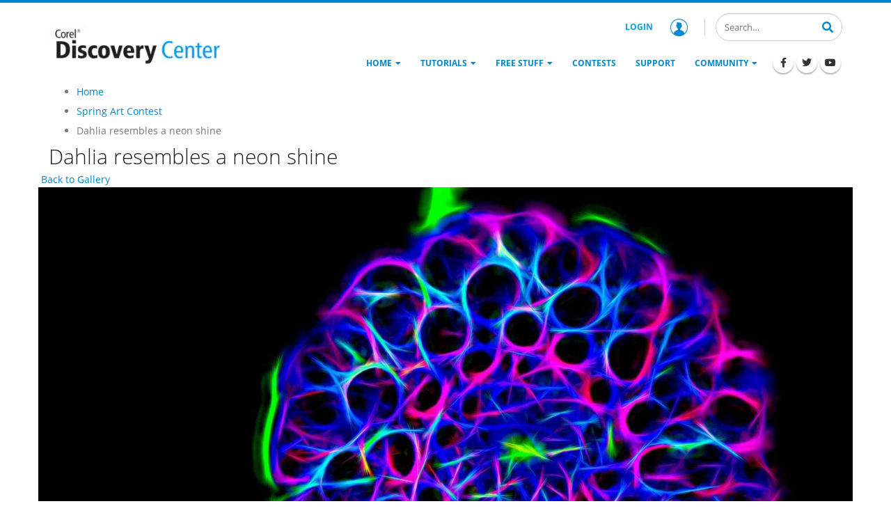

--- FILE ---
content_type: application/javascript; charset=UTF-8
request_url: https://learn.corel.com/cdn-cgi/challenge-platform/h/b/scripts/jsd/f9574c83b4d7/main.js?
body_size: 4567
content:
window._cf_chl_opt={cFPWv:'b'};~function(g1,n,O,T,Q,h,A,l){g1=x,function(C,R,gk,g0,j,Y){for(gk={C:500,R:489,j:566,Y:537,e:563,G:472,f:541,U:569,V:575,a:526,Z:577,J:538},g0=x,j=C();!![];)try{if(Y=-parseInt(g0(gk.C))/1*(-parseInt(g0(gk.R))/2)+-parseInt(g0(gk.j))/3+parseInt(g0(gk.Y))/4+parseInt(g0(gk.e))/5*(parseInt(g0(gk.G))/6)+parseInt(g0(gk.f))/7*(parseInt(g0(gk.U))/8)+parseInt(g0(gk.V))/9*(-parseInt(g0(gk.a))/10)+parseInt(g0(gk.Z))/11*(-parseInt(g0(gk.J))/12),R===Y)break;else j.push(j.shift())}catch(e){j.push(j.shift())}}(g,924749),n=this||self,O=n[g1(551)],T={},T[g1(506)]='o',T[g1(507)]='s',T[g1(527)]='u',T[g1(470)]='z',T[g1(565)]='n',T[g1(548)]='I',T[g1(528)]='b',Q=T,n[g1(568)]=function(C,R,j,Y,gv,gl,gP,g6,U,V,Z,J,I,W){if(gv={C:485,R:549,j:508,Y:549,e:534,G:545,f:516,U:545,V:550,a:521,Z:511,J:514,I:477},gl={C:554,R:511,j:484},gP={C:490,R:531,j:476,Y:581},g6=g1,R===null||void 0===R)return Y;for(U=S(R),C[g6(gv.C)][g6(gv.R)]&&(U=U[g6(gv.j)](C[g6(gv.C)][g6(gv.Y)](R))),U=C[g6(gv.e)][g6(gv.G)]&&C[g6(gv.f)]?C[g6(gv.e)][g6(gv.U)](new C[(g6(gv.f))](U)):function(F,g7,N){for(g7=g6,F[g7(gl.C)](),N=0;N<F[g7(gl.R)];F[N+1]===F[N]?F[g7(gl.j)](N+1,1):N+=1);return F}(U),V='nAsAaAb'.split('A'),V=V[g6(gv.V)][g6(gv.a)](V),Z=0;Z<U[g6(gv.Z)];J=U[Z],I=M(C,R,J),V(I)?(W=I==='s'&&!C[g6(gv.J)](R[J]),g6(gv.I)===j+J?G(j+J,I):W||G(j+J,R[J])):G(j+J,I),Z++);return Y;function G(F,N,g5){g5=x,Object[g5(gP.C)][g5(gP.R)][g5(gP.j)](Y,N)||(Y[N]=[]),Y[N][g5(gP.Y)](F)}},h=g1(503)[g1(491)](';'),A=h[g1(550)][g1(521)](h),n[g1(571)]=function(C,R,gY,g8,j,Y,G,U){for(gY={C:523,R:511,j:511,Y:580,e:581,G:512},g8=g1,j=Object[g8(gY.C)](R),Y=0;Y<j[g8(gY.R)];Y++)if(G=j[Y],G==='f'&&(G='N'),C[G]){for(U=0;U<R[j[Y]][g8(gY.j)];-1===C[G][g8(gY.Y)](R[j[Y]][U])&&(A(R[j[Y]][U])||C[G][g8(gY.e)]('o.'+R[j[Y]][U])),U++);}else C[G]=R[j[Y]][g8(gY.G)](function(V){return'o.'+V})},l=function(gz,gt,gX,gN,gF,gI,gO,R,j,Y){return gz={C:524,R:504},gt={C:546,R:581,j:469,Y:546,e:525,G:581,f:546},gX={C:511},gN={C:473},gF={C:511,R:525,j:490,Y:531,e:476,G:490,f:476,U:490,V:476,a:473,Z:581,J:473,I:546,W:581,F:546,N:476,X:581,z:473,H:581,b:546,m:581,B:469},gI={C:583,R:525},gO=g1,R=String[gO(gz.C)],j={'h':function(e){return null==e?'':j.g(e,6,function(G,gT){return gT=x,gT(gI.C)[gT(gI.R)](G)})},'g':function(G,U,V,gQ,Z,J,I,W,F,N,X,z,H,B,E,D,i,K){if(gQ=gO,G==null)return'';for(J={},I={},W='',F=2,N=3,X=2,z=[],H=0,B=0,E=0;E<G[gQ(gF.C)];E+=1)if(D=G[gQ(gF.R)](E),Object[gQ(gF.j)][gQ(gF.Y)][gQ(gF.e)](J,D)||(J[D]=N++,I[D]=!0),i=W+D,Object[gQ(gF.G)][gQ(gF.Y)][gQ(gF.f)](J,i))W=i;else{if(Object[gQ(gF.U)][gQ(gF.Y)][gQ(gF.V)](I,W)){if(256>W[gQ(gF.a)](0)){for(Z=0;Z<X;H<<=1,B==U-1?(B=0,z[gQ(gF.Z)](V(H)),H=0):B++,Z++);for(K=W[gQ(gF.J)](0),Z=0;8>Z;H=1.49&K|H<<1.26,B==U-1?(B=0,z[gQ(gF.Z)](V(H)),H=0):B++,K>>=1,Z++);}else{for(K=1,Z=0;Z<X;H=K|H<<1,B==U-1?(B=0,z[gQ(gF.Z)](V(H)),H=0):B++,K=0,Z++);for(K=W[gQ(gF.a)](0),Z=0;16>Z;H=K&1.54|H<<1,U-1==B?(B=0,z[gQ(gF.Z)](V(H)),H=0):B++,K>>=1,Z++);}F--,0==F&&(F=Math[gQ(gF.I)](2,X),X++),delete I[W]}else for(K=J[W],Z=0;Z<X;H=H<<1.45|K&1,B==U-1?(B=0,z[gQ(gF.W)](V(H)),H=0):B++,K>>=1,Z++);W=(F--,0==F&&(F=Math[gQ(gF.F)](2,X),X++),J[i]=N++,String(D))}if(''!==W){if(Object[gQ(gF.G)][gQ(gF.Y)][gQ(gF.N)](I,W)){if(256>W[gQ(gF.a)](0)){for(Z=0;Z<X;H<<=1,U-1==B?(B=0,z[gQ(gF.X)](V(H)),H=0):B++,Z++);for(K=W[gQ(gF.z)](0),Z=0;8>Z;H=K&1|H<<1.18,U-1==B?(B=0,z[gQ(gF.Z)](V(H)),H=0):B++,K>>=1,Z++);}else{for(K=1,Z=0;Z<X;H=K|H<<1.67,B==U-1?(B=0,z[gQ(gF.Z)](V(H)),H=0):B++,K=0,Z++);for(K=W[gQ(gF.z)](0),Z=0;16>Z;H=H<<1.57|1.89&K,U-1==B?(B=0,z[gQ(gF.H)](V(H)),H=0):B++,K>>=1,Z++);}F--,0==F&&(F=Math[gQ(gF.b)](2,X),X++),delete I[W]}else for(K=J[W],Z=0;Z<X;H=1&K|H<<1,U-1==B?(B=0,z[gQ(gF.W)](V(H)),H=0):B++,K>>=1,Z++);F--,0==F&&X++}for(K=2,Z=0;Z<X;H=H<<1|K&1.56,U-1==B?(B=0,z[gQ(gF.Z)](V(H)),H=0):B++,K>>=1,Z++);for(;;)if(H<<=1,B==U-1){z[gQ(gF.m)](V(H));break}else B++;return z[gQ(gF.B)]('')},'j':function(e,gd){return gd=gO,null==e?'':e==''?null:j.i(e[gd(gX.C)],32768,function(G,gM){return gM=gd,e[gM(gN.C)](G)})},'i':function(G,U,V,gS,Z,J,I,W,F,N,X,z,H,B,E,D,K,i){for(gS=gO,Z=[],J=4,I=4,W=3,F=[],z=V(0),H=U,B=1,N=0;3>N;Z[N]=N,N+=1);for(E=0,D=Math[gS(gt.C)](2,2),X=1;D!=X;i=H&z,H>>=1,0==H&&(H=U,z=V(B++)),E|=(0<i?1:0)*X,X<<=1);switch(E){case 0:for(E=0,D=Math[gS(gt.C)](2,8),X=1;X!=D;i=H&z,H>>=1,H==0&&(H=U,z=V(B++)),E|=X*(0<i?1:0),X<<=1);K=R(E);break;case 1:for(E=0,D=Math[gS(gt.C)](2,16),X=1;X!=D;i=H&z,H>>=1,0==H&&(H=U,z=V(B++)),E|=X*(0<i?1:0),X<<=1);K=R(E);break;case 2:return''}for(N=Z[3]=K,F[gS(gt.R)](K);;){if(B>G)return'';for(E=0,D=Math[gS(gt.C)](2,W),X=1;X!=D;i=z&H,H>>=1,0==H&&(H=U,z=V(B++)),E|=X*(0<i?1:0),X<<=1);switch(K=E){case 0:for(E=0,D=Math[gS(gt.C)](2,8),X=1;X!=D;i=H&z,H>>=1,0==H&&(H=U,z=V(B++)),E|=X*(0<i?1:0),X<<=1);Z[I++]=R(E),K=I-1,J--;break;case 1:for(E=0,D=Math[gS(gt.C)](2,16),X=1;D!=X;i=H&z,H>>=1,0==H&&(H=U,z=V(B++)),E|=(0<i?1:0)*X,X<<=1);Z[I++]=R(E),K=I-1,J--;break;case 2:return F[gS(gt.j)]('')}if(0==J&&(J=Math[gS(gt.Y)](2,W),W++),Z[K])K=Z[K];else if(I===K)K=N+N[gS(gt.e)](0);else return null;F[gS(gt.G)](K),Z[I++]=N+K[gS(gt.e)](0),J--,N=K,J==0&&(J=Math[gS(gt.f)](2,W),W++)}}},Y={},Y[gO(gz.R)]=j.h,Y}(),v();function g(gD){return gD='tabIndex,chctx,body,ontimeout,bind,toString,keys,fromCharCode,charAt,900LdAeVW,undefined,boolean,__CF$cv$params,jsd,hasOwnProperty,stringify,display: none,Array,appendChild,createElement,730396QmKuYp,12LoTJTN,sid,getPrototypeOf,7KqSexv,chlApiSitekey,errorInfoObject,error on cf_chl_props,from,pow,chlApiUrl,bigint,getOwnPropertyNames,includes,document,detail,parent,sort,http-code:,contentDocument,navigator,xhr-error,function,random,iframe,contentWindow,1284145VUWYts,addEventListener,number,4187082ODKrbr,floor,YldMH8,4254824wQZZyC,cloudflare-invisible,yFYbu0,chlApiClientVersion,now,api,4887UeExUC,style,1496341bAZkLD,onload,loading,indexOf,push,chlApiACCH,bGC2-T78kPY9ziXnFElcWt1h$q0AywdLH5xRuIjMrJpNsa+6SQ3D4ZvfUVeKoOgmB,error,send,join,symbol,Function,6OdEdvb,charCodeAt,chlApiRumWidgetAgeMs,POST,call,d.cookie,isArray,/invisible/jsd,DOMContentLoaded,onerror,/b/ov1/0.320222172598738:1750095141:9LmXcSnGNTNmsGxjkwESYBsgCCh1iO1sjQ-02KFVQT0/,removeChild,splice,Object,event,catch,clientInformation,34jxJfLX,prototype,split,msg,/jsd/r/0.320222172598738:1750095141:9LmXcSnGNTNmsGxjkwESYBsgCCh1iO1sjQ-02KFVQT0/,readyState,status,success,timeout,cFPWv,_cf_chl_opt,90239NRfHhY,source,onreadystatechange,_cf_chl_opt;ZOjja0;epdTm2;PpjY7;GnTL2;sncB6;goKA0;VmKT3;jOHsU1;lALO8;MBxaS5;epgk1;MykK4;Sxibk4;YldMH8;yFYbu0;UMEm8;hFuHv7,ivMHIhnO,open,object,string,concat,XMLHttpRequest,/cdn-cgi/challenge-platform/h/,length,map,[native code],isNaN,postMessage,Set'.split(','),g=function(){return gD},g()}function y(gf,gx,C,R,j,Y){return gf={C:529,R:567,j:567,Y:573},gx=g1,C=n[gx(gf.C)],R=3600,j=Math[gx(gf.R)](+atob(C.t)),Y=Math[gx(gf.j)](Date[gx(gf.Y)]()/1e3),Y-j>R?![]:!![]}function M(C,R,j,gy,g3,Y){g3=(gy={C:487,R:534,j:478,Y:559},g1);try{return R[j][g3(gy.C)](function(){}),'p'}catch(e){}try{if(R[j]==null)return void 0===R[j]?'u':'x'}catch(G){return'i'}return C[g3(gy.R)][g3(gy.j)](R[j])?'a':R[j]===C[g3(gy.R)]?'q0':R[j]===!0?'T':!1===R[j]?'F':(Y=typeof R[j],g3(gy.Y)==Y?d(C,R[j])?'N':'f':Q[Y]||'?')}function P(Y,G,gJ,gn,f,U,V,a,Z,J,I,W){if(gJ={C:492,R:584,j:529,Y:510,e:499,G:498,f:482,U:479,V:509,a:505,Z:475,J:497,I:520,W:542,F:542,N:547,X:499,z:474,H:499,b:572,m:582,B:543,E:518,D:501,i:530,K:468,gI:504,gW:532},gn=g1,!c(.01))return![];U=(f={},f[gn(gJ.C)]=Y,f[gn(gJ.R)]=G,f);try{V=n[gn(gJ.j)],a=gn(gJ.Y)+n[gn(gJ.e)][gn(gJ.G)]+gn(gJ.f)+V.r+gn(gJ.U),Z=new n[(gn(gJ.V))](),Z[gn(gJ.a)](gn(gJ.Z),a),Z[gn(gJ.J)]=2500,Z[gn(gJ.I)]=function(){},J={},J[gn(gJ.W)]=n[gn(gJ.e)][gn(gJ.F)],J[gn(gJ.N)]=n[gn(gJ.X)][gn(gJ.N)],J[gn(gJ.z)]=n[gn(gJ.H)][gn(gJ.z)],J[gn(gJ.b)]=n[gn(gJ.e)][gn(gJ.m)],I=J,W={},W[gn(gJ.B)]=U,W[gn(gJ.E)]=I,W[gn(gJ.D)]=gn(gJ.i),Z[gn(gJ.K)](l[gn(gJ.gI)](JSON[gn(gJ.gW)](W)))}catch(F){}}function x(L,C,R){return R=g(),x=function(j,n,O){return j=j-468,O=R[j],O},x(L,C)}function v(gB,gm,gp,gh,C,R,j,Y,e){if(gB={C:529,R:574,j:494,Y:579,e:564,G:564,f:480,U:502,V:502},gm={C:494,R:579,j:502},gp={C:544},gh=g1,C=n[gh(gB.C)],!C)return;if(!y())return;(R=![],j=C[gh(gB.R)]===!![],Y=function(gA,G){(gA=gh,!R)&&(R=!![],G=k(),s(G.r,function(f){o(C,f)}),G.e&&P(gA(gp.C),G.e))},O[gh(gB.j)]!==gh(gB.Y))?Y():n[gh(gB.e)]?O[gh(gB.G)](gh(gB.f),Y):(e=O[gh(gB.U)]||function(){},O[gh(gB.V)]=function(gu){gu=gh,e(),O[gu(gm.C)]!==gu(gm.R)&&(O[gu(gm.j)]=e,Y())})}function k(ge,g9,j,Y,G,f,U){g9=(ge={C:536,R:561,j:576,Y:533,e:517,G:519,f:535,U:562,V:488,a:557,Z:556,J:483},g1);try{return j=O[g9(ge.C)](g9(ge.R)),j[g9(ge.j)]=g9(ge.Y),j[g9(ge.e)]='-1',O[g9(ge.G)][g9(ge.f)](j),Y=j[g9(ge.U)],G={},G=YldMH8(Y,Y,'',G),G=YldMH8(Y,Y[g9(ge.V)]||Y[g9(ge.a)],'n.',G),G=YldMH8(Y,j[g9(ge.Z)],'d.',G),O[g9(ge.G)][g9(ge.J)](j),f={},f.r=G,f.e=null,f}catch(V){return U={},U.r={},U.e=V,U}}function S(C,gs,g4,R){for(gs={C:508,R:523,j:540},g4=g1,R=[];C!==null;R=R[g4(gs.C)](Object[g4(gs.R)](C)),C=Object[g4(gs.j)](C));return R}function d(C,R,gq,g2){return gq={C:471,R:471,j:490,Y:522,e:476,G:580,f:513},g2=g1,R instanceof C[g2(gq.C)]&&0<C[g2(gq.R)][g2(gq.j)][g2(gq.Y)][g2(gq.e)](R)[g2(gq.G)](g2(gq.f))}function c(C,gG,gg){return gG={C:560},gg=g1,Math[gg(gG.C)]()>C}function o(j,Y,gE,gw,e,G,f){if(gE={C:570,R:574,j:496,Y:501,e:539,G:486,f:496,U:553,V:515,a:501,Z:584,J:552,I:553,W:515},gw=g1,e=gw(gE.C),!j[gw(gE.R)])return;Y===gw(gE.j)?(G={},G[gw(gE.Y)]=e,G[gw(gE.e)]=j.r,G[gw(gE.G)]=gw(gE.f),n[gw(gE.U)][gw(gE.V)](G,'*')):(f={},f[gw(gE.a)]=e,f[gw(gE.e)]=j.r,f[gw(gE.G)]=gw(gE.Z),f[gw(gE.J)]=Y,n[gw(gE.I)][gw(gE.W)](f,'*'))}function s(C,R,ga,gV,gr,gU,gL,j,Y){ga={C:529,R:509,j:505,Y:475,e:510,G:499,f:498,U:493,V:574,a:497,Z:520,J:578,I:481,W:468,F:504,N:532},gV={C:558},gr={C:495,R:495,j:496,Y:555,e:495},gU={C:497},gL=g1,j=n[gL(ga.C)],Y=new n[(gL(ga.R))](),Y[gL(ga.j)](gL(ga.Y),gL(ga.e)+n[gL(ga.G)][gL(ga.f)]+gL(ga.U)+j.r),j[gL(ga.V)]&&(Y[gL(ga.a)]=5e3,Y[gL(ga.Z)]=function(gC){gC=gL,R(gC(gU.C))}),Y[gL(ga.J)]=function(gR){gR=gL,Y[gR(gr.C)]>=200&&Y[gR(gr.R)]<300?R(gR(gr.j)):R(gR(gr.Y)+Y[gR(gr.e)])},Y[gL(ga.I)]=function(gj){gj=gL,R(gj(gV.C))},Y[gL(ga.W)](l[gL(ga.F)](JSON[gL(ga.N)](C)))}}()